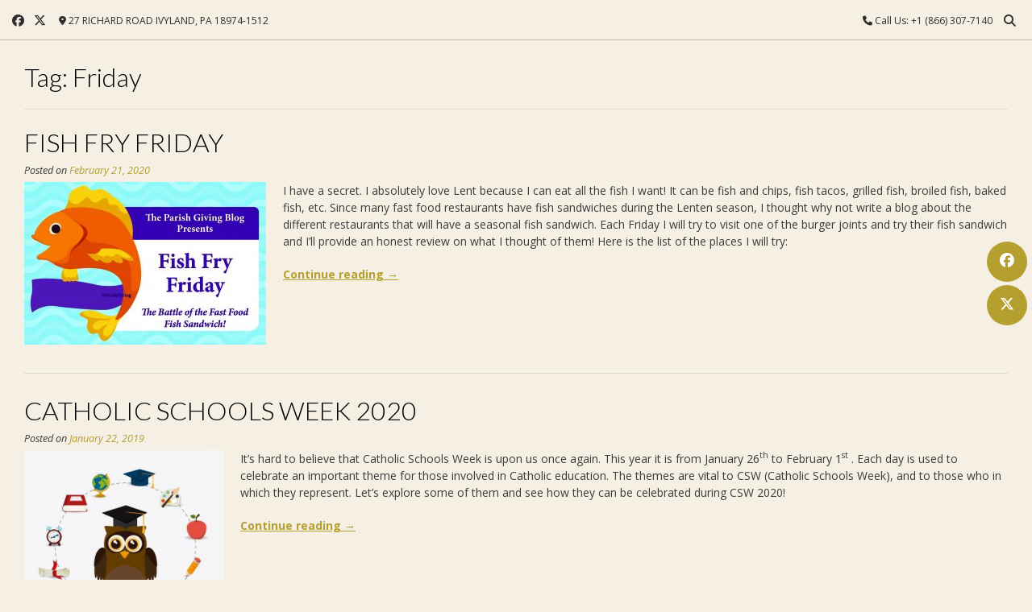

--- FILE ---
content_type: text/css
request_url: https://blog.parishgiving.org/wp-content/themes/vogue/templates/css/footer-none.css?ver=10.9.3
body_size: 1602
content:
/*--------------------------------------------------------------
Vogue - Footer None Styling
--------------------------------------------------------------*/
.site-footer-bottom-bar {
    background-color: rgb(0, 0, 0);
    color: #FFF;
}
.site-footer-bottom-bar-left {
    font-size: 12px;
}
.layout-circles .site-footer-bottom-bar-left {
    padding: 8px 0 0;
}
.site-footer-bottom-bar-left a {
    font-size: inherit;
}
.site-footer-bottom-bar-right .social-pinterest.nolink {
    position: relative;
    margin: 0 45px 0 0;
}
.site-footer-bottom-bar-right .social-pinterest span {
    top: 4px;
    right: -44px;
    position: absolute;
}
.site-footer-bottom-bar-right .header-social-icon {
    font-size: 16px;
    color: inherit;
    padding: 1px;
}
.layout-circles .site-footer-bottom-bar-right .social-pinterest span {
    top: 7px;
    right: -42px;
}

.site-footer-bottom-bar ul li a {
    padding: 2px 7px;
}
.site-footer-bottom-bar ul ul {
    bottom: 35px;
}
.site-footer-bottom-bar ul ul li:hover > ul,
.site-footer-bottom-bar ul ul li.focus > ul {
    left: auto;
    right: 100%;
}

@media only screen and (max-width: 782px) {
    
    .site-footer-bottom-bar-left {
    	width: 100%;
    	float: none;
    	text-align: center;
    	padding: 4px 0 10px;
    }
    .site-footer-bottom-bar-right {
    	width: 100%;
    	float: none;
    	text-align: center;
    	padding: 0 0 5px;
    }
    .site-footer-bottom-bar-right .social-pinterest.nolink {
    	margin: 0;
    }
    .site-footer-bottom-bar-right .social-pinterest span {
    	display: none;
    }
    
}
